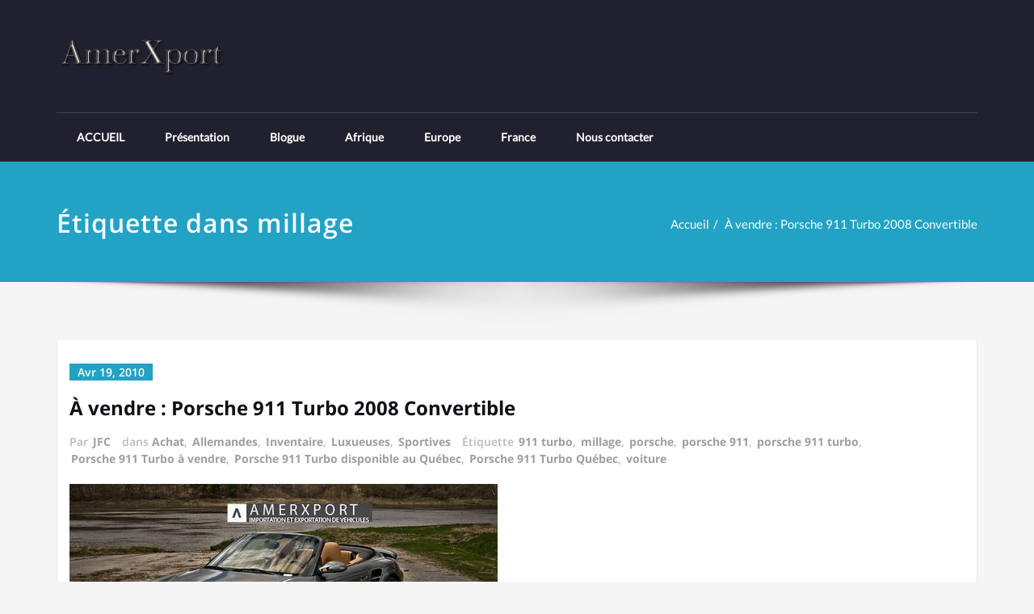

--- FILE ---
content_type: text/html; charset=UTF-8
request_url: https://quebec-usa.com/tag/millage/
body_size: 7006
content:
<!DOCTYPE html><html lang="fr-FR"><head><meta charset="UTF-8"><meta name="viewport" content="width=device-width, initial-scale=1"><meta http-equiv="x-ua-compatible" content="ie=edge"><meta name='robots' content='index, follow, max-image-preview:large, max-snippet:-1, max-video-preview:-1' /> <!-- This site is optimized with the Yoast SEO plugin v23.5 - https://yoast.com/wordpress/plugins/seo/ --><title>millage Archives - Amerxport - Quebec-USA importation</title><link rel="stylesheet" id="siteground-optimizer-combined-css-3b898a4c0b7513dcd17852f0b7d19a69" href="https://quebec-usa.com/wp-content/uploads/siteground-optimizer-assets/siteground-optimizer-combined-css-3b898a4c0b7513dcd17852f0b7d19a69.css" media="all" /><link rel="preload" href="https://quebec-usa.com/wp-content/uploads/siteground-optimizer-assets/siteground-optimizer-combined-css-3b898a4c0b7513dcd17852f0b7d19a69.css" as="style"><link rel="canonical" href="https://quebec-usa.com/tag/millage/" /><meta property="og:locale" content="fr_FR" /><meta property="og:type" content="article" /><meta property="og:title" content="millage Archives - Amerxport - Quebec-USA importation" /><meta property="og:url" content="https://quebec-usa.com/tag/millage/" /><meta property="og:site_name" content="Amerxport - Quebec-USA importation" /><meta name="twitter:card" content="summary_large_image" /> <script type="application/ld+json" class="yoast-schema-graph">{"@context":"https://schema.org","@graph":[{"@type":"CollectionPage","@id":"https://quebec-usa.com/tag/millage/","url":"https://quebec-usa.com/tag/millage/","name":"millage Archives - Amerxport - Quebec-USA importation","isPartOf":{"@id":"https://quebec-usa.com/#website"},"primaryImageOfPage":{"@id":"https://quebec-usa.com/tag/millage/#primaryimage"},"image":{"@id":"https://quebec-usa.com/tag/millage/#primaryimage"},"thumbnailUrl":"https://quebec-usa.com/wp-content/uploads/2010/04/posche1.jpg","breadcrumb":{"@id":"https://quebec-usa.com/tag/millage/#breadcrumb"},"inLanguage":"fr-FR"},{"@type":"ImageObject","inLanguage":"fr-FR","@id":"https://quebec-usa.com/tag/millage/#primaryimage","url":"https://quebec-usa.com/wp-content/uploads/2010/04/posche1.jpg","contentUrl":"https://quebec-usa.com/wp-content/uploads/2010/04/posche1.jpg","width":530,"height":280},{"@type":"BreadcrumbList","@id":"https://quebec-usa.com/tag/millage/#breadcrumb","itemListElement":[{"@type":"ListItem","position":1,"name":"Accueil","item":"https://quebec-usa.com/"},{"@type":"ListItem","position":2,"name":"millage"}]},{"@type":"WebSite","@id":"https://quebec-usa.com/#website","url":"https://quebec-usa.com/","name":"Amerxport - Quebec-USA importation","description":"Importation et exportation de v&eacute;hicules Am&eacute;rique, Europe et Afrique.","publisher":{"@id":"https://quebec-usa.com/#organization"},"potentialAction":[{"@type":"SearchAction","target":{"@type":"EntryPoint","urlTemplate":"https://quebec-usa.com/?s={search_term_string}"},"query-input":{"@type":"PropertyValueSpecification","valueRequired":true,"valueName":"search_term_string"}}],"inLanguage":"fr-FR"},{"@type":"Organization","@id":"https://quebec-usa.com/#organization","name":"Amerxport","url":"https://quebec-usa.com/","logo":{"@type":"ImageObject","inLanguage":"fr-FR","@id":"https://quebec-usa.com/#/schema/logo/image/","url":"https://quebec-usa.com/wp-content/uploads/2018/10/cooltext300771829237621.png","contentUrl":"https://quebec-usa.com/wp-content/uploads/2018/10/cooltext300771829237621.png","width":425,"height":123,"caption":"Amerxport"},"image":{"@id":"https://quebec-usa.com/#/schema/logo/image/"},"sameAs":["https://www.facebook.com/AmerXport/"]}]}</script> <!-- / Yoast SEO plugin. --><link rel='dns-prefetch' href='//www.googletagmanager.com' /> <style id='classic-theme-styles-inline-css' type='text/css'> /*! This file is auto-generated */
.wp-block-button__link{color:#fff;background-color:#32373c;border-radius:9999px;box-shadow:none;text-decoration:none;padding:calc(.667em + 2px) calc(1.333em + 2px);font-size:1.125em}.wp-block-file__button{background:#32373c;color:#fff;text-decoration:none} </style> <style id='global-styles-inline-css' type='text/css'> body{--wp--preset--color--black: #000000;--wp--preset--color--cyan-bluish-gray: #abb8c3;--wp--preset--color--white: #ffffff;--wp--preset--color--pale-pink: #f78da7;--wp--preset--color--vivid-red: #cf2e2e;--wp--preset--color--luminous-vivid-orange: #ff6900;--wp--preset--color--luminous-vivid-amber: #fcb900;--wp--preset--color--light-green-cyan: #7bdcb5;--wp--preset--color--vivid-green-cyan: #00d084;--wp--preset--color--pale-cyan-blue: #8ed1fc;--wp--preset--color--vivid-cyan-blue: #0693e3;--wp--preset--color--vivid-purple: #9b51e0;--wp--preset--gradient--vivid-cyan-blue-to-vivid-purple: linear-gradient(135deg,rgba(6,147,227,1) 0%,rgb(155,81,224) 100%);--wp--preset--gradient--light-green-cyan-to-vivid-green-cyan: linear-gradient(135deg,rgb(122,220,180) 0%,rgb(0,208,130) 100%);--wp--preset--gradient--luminous-vivid-amber-to-luminous-vivid-orange: linear-gradient(135deg,rgba(252,185,0,1) 0%,rgba(255,105,0,1) 100%);--wp--preset--gradient--luminous-vivid-orange-to-vivid-red: linear-gradient(135deg,rgba(255,105,0,1) 0%,rgb(207,46,46) 100%);--wp--preset--gradient--very-light-gray-to-cyan-bluish-gray: linear-gradient(135deg,rgb(238,238,238) 0%,rgb(169,184,195) 100%);--wp--preset--gradient--cool-to-warm-spectrum: linear-gradient(135deg,rgb(74,234,220) 0%,rgb(151,120,209) 20%,rgb(207,42,186) 40%,rgb(238,44,130) 60%,rgb(251,105,98) 80%,rgb(254,248,76) 100%);--wp--preset--gradient--blush-light-purple: linear-gradient(135deg,rgb(255,206,236) 0%,rgb(152,150,240) 100%);--wp--preset--gradient--blush-bordeaux: linear-gradient(135deg,rgb(254,205,165) 0%,rgb(254,45,45) 50%,rgb(107,0,62) 100%);--wp--preset--gradient--luminous-dusk: linear-gradient(135deg,rgb(255,203,112) 0%,rgb(199,81,192) 50%,rgb(65,88,208) 100%);--wp--preset--gradient--pale-ocean: linear-gradient(135deg,rgb(255,245,203) 0%,rgb(182,227,212) 50%,rgb(51,167,181) 100%);--wp--preset--gradient--electric-grass: linear-gradient(135deg,rgb(202,248,128) 0%,rgb(113,206,126) 100%);--wp--preset--gradient--midnight: linear-gradient(135deg,rgb(2,3,129) 0%,rgb(40,116,252) 100%);--wp--preset--font-size--small: 13px;--wp--preset--font-size--medium: 20px;--wp--preset--font-size--large: 36px;--wp--preset--font-size--x-large: 42px;--wp--preset--spacing--20: 0.44rem;--wp--preset--spacing--30: 0.67rem;--wp--preset--spacing--40: 1rem;--wp--preset--spacing--50: 1.5rem;--wp--preset--spacing--60: 2.25rem;--wp--preset--spacing--70: 3.38rem;--wp--preset--spacing--80: 5.06rem;--wp--preset--shadow--natural: 6px 6px 9px rgba(0, 0, 0, 0.2);--wp--preset--shadow--deep: 12px 12px 50px rgba(0, 0, 0, 0.4);--wp--preset--shadow--sharp: 6px 6px 0px rgba(0, 0, 0, 0.2);--wp--preset--shadow--outlined: 6px 6px 0px -3px rgba(255, 255, 255, 1), 6px 6px rgba(0, 0, 0, 1);--wp--preset--shadow--crisp: 6px 6px 0px rgba(0, 0, 0, 1);}:where(.is-layout-flex){gap: 0.5em;}:where(.is-layout-grid){gap: 0.5em;}body .is-layout-flow > .alignleft{float: left;margin-inline-start: 0;margin-inline-end: 2em;}body .is-layout-flow > .alignright{float: right;margin-inline-start: 2em;margin-inline-end: 0;}body .is-layout-flow > .aligncenter{margin-left: auto !important;margin-right: auto !important;}body .is-layout-constrained > .alignleft{float: left;margin-inline-start: 0;margin-inline-end: 2em;}body .is-layout-constrained > .alignright{float: right;margin-inline-start: 2em;margin-inline-end: 0;}body .is-layout-constrained > .aligncenter{margin-left: auto !important;margin-right: auto !important;}body .is-layout-constrained > :where(:not(.alignleft):not(.alignright):not(.alignfull)){max-width: var(--wp--style--global--content-size);margin-left: auto !important;margin-right: auto !important;}body .is-layout-constrained > .alignwide{max-width: var(--wp--style--global--wide-size);}body .is-layout-flex{display: flex;}body .is-layout-flex{flex-wrap: wrap;align-items: center;}body .is-layout-flex > *{margin: 0;}body .is-layout-grid{display: grid;}body .is-layout-grid > *{margin: 0;}:where(.wp-block-columns.is-layout-flex){gap: 2em;}:where(.wp-block-columns.is-layout-grid){gap: 2em;}:where(.wp-block-post-template.is-layout-flex){gap: 1.25em;}:where(.wp-block-post-template.is-layout-grid){gap: 1.25em;}.has-black-color{color: var(--wp--preset--color--black) !important;}.has-cyan-bluish-gray-color{color: var(--wp--preset--color--cyan-bluish-gray) !important;}.has-white-color{color: var(--wp--preset--color--white) !important;}.has-pale-pink-color{color: var(--wp--preset--color--pale-pink) !important;}.has-vivid-red-color{color: var(--wp--preset--color--vivid-red) !important;}.has-luminous-vivid-orange-color{color: var(--wp--preset--color--luminous-vivid-orange) !important;}.has-luminous-vivid-amber-color{color: var(--wp--preset--color--luminous-vivid-amber) !important;}.has-light-green-cyan-color{color: var(--wp--preset--color--light-green-cyan) !important;}.has-vivid-green-cyan-color{color: var(--wp--preset--color--vivid-green-cyan) !important;}.has-pale-cyan-blue-color{color: var(--wp--preset--color--pale-cyan-blue) !important;}.has-vivid-cyan-blue-color{color: var(--wp--preset--color--vivid-cyan-blue) !important;}.has-vivid-purple-color{color: var(--wp--preset--color--vivid-purple) !important;}.has-black-background-color{background-color: var(--wp--preset--color--black) !important;}.has-cyan-bluish-gray-background-color{background-color: var(--wp--preset--color--cyan-bluish-gray) !important;}.has-white-background-color{background-color: var(--wp--preset--color--white) !important;}.has-pale-pink-background-color{background-color: var(--wp--preset--color--pale-pink) !important;}.has-vivid-red-background-color{background-color: var(--wp--preset--color--vivid-red) !important;}.has-luminous-vivid-orange-background-color{background-color: var(--wp--preset--color--luminous-vivid-orange) !important;}.has-luminous-vivid-amber-background-color{background-color: var(--wp--preset--color--luminous-vivid-amber) !important;}.has-light-green-cyan-background-color{background-color: var(--wp--preset--color--light-green-cyan) !important;}.has-vivid-green-cyan-background-color{background-color: var(--wp--preset--color--vivid-green-cyan) !important;}.has-pale-cyan-blue-background-color{background-color: var(--wp--preset--color--pale-cyan-blue) !important;}.has-vivid-cyan-blue-background-color{background-color: var(--wp--preset--color--vivid-cyan-blue) !important;}.has-vivid-purple-background-color{background-color: var(--wp--preset--color--vivid-purple) !important;}.has-black-border-color{border-color: var(--wp--preset--color--black) !important;}.has-cyan-bluish-gray-border-color{border-color: var(--wp--preset--color--cyan-bluish-gray) !important;}.has-white-border-color{border-color: var(--wp--preset--color--white) !important;}.has-pale-pink-border-color{border-color: var(--wp--preset--color--pale-pink) !important;}.has-vivid-red-border-color{border-color: var(--wp--preset--color--vivid-red) !important;}.has-luminous-vivid-orange-border-color{border-color: var(--wp--preset--color--luminous-vivid-orange) !important;}.has-luminous-vivid-amber-border-color{border-color: var(--wp--preset--color--luminous-vivid-amber) !important;}.has-light-green-cyan-border-color{border-color: var(--wp--preset--color--light-green-cyan) !important;}.has-vivid-green-cyan-border-color{border-color: var(--wp--preset--color--vivid-green-cyan) !important;}.has-pale-cyan-blue-border-color{border-color: var(--wp--preset--color--pale-cyan-blue) !important;}.has-vivid-cyan-blue-border-color{border-color: var(--wp--preset--color--vivid-cyan-blue) !important;}.has-vivid-purple-border-color{border-color: var(--wp--preset--color--vivid-purple) !important;}.has-vivid-cyan-blue-to-vivid-purple-gradient-background{background: var(--wp--preset--gradient--vivid-cyan-blue-to-vivid-purple) !important;}.has-light-green-cyan-to-vivid-green-cyan-gradient-background{background: var(--wp--preset--gradient--light-green-cyan-to-vivid-green-cyan) !important;}.has-luminous-vivid-amber-to-luminous-vivid-orange-gradient-background{background: var(--wp--preset--gradient--luminous-vivid-amber-to-luminous-vivid-orange) !important;}.has-luminous-vivid-orange-to-vivid-red-gradient-background{background: var(--wp--preset--gradient--luminous-vivid-orange-to-vivid-red) !important;}.has-very-light-gray-to-cyan-bluish-gray-gradient-background{background: var(--wp--preset--gradient--very-light-gray-to-cyan-bluish-gray) !important;}.has-cool-to-warm-spectrum-gradient-background{background: var(--wp--preset--gradient--cool-to-warm-spectrum) !important;}.has-blush-light-purple-gradient-background{background: var(--wp--preset--gradient--blush-light-purple) !important;}.has-blush-bordeaux-gradient-background{background: var(--wp--preset--gradient--blush-bordeaux) !important;}.has-luminous-dusk-gradient-background{background: var(--wp--preset--gradient--luminous-dusk) !important;}.has-pale-ocean-gradient-background{background: var(--wp--preset--gradient--pale-ocean) !important;}.has-electric-grass-gradient-background{background: var(--wp--preset--gradient--electric-grass) !important;}.has-midnight-gradient-background{background: var(--wp--preset--gradient--midnight) !important;}.has-small-font-size{font-size: var(--wp--preset--font-size--small) !important;}.has-medium-font-size{font-size: var(--wp--preset--font-size--medium) !important;}.has-large-font-size{font-size: var(--wp--preset--font-size--large) !important;}.has-x-large-font-size{font-size: var(--wp--preset--font-size--x-large) !important;}
.wp-block-navigation a:where(:not(.wp-element-button)){color: inherit;}
:where(.wp-block-post-template.is-layout-flex){gap: 1.25em;}:where(.wp-block-post-template.is-layout-grid){gap: 1.25em;}
:where(.wp-block-columns.is-layout-flex){gap: 2em;}:where(.wp-block-columns.is-layout-grid){gap: 2em;}
.wp-block-pullquote{font-size: 1.5em;line-height: 1.6;} </style> <style id='wpgdprc-front-css-inline-css' type='text/css'> :root{--wp-gdpr--bar--background-color: #000000;--wp-gdpr--bar--color: #ffffff;--wp-gdpr--button--background-color: #000000;--wp-gdpr--button--background-color--darken: #000000;--wp-gdpr--button--color: #ffffff;} </style> <script type="text/javascript" src="https://quebec-usa.com/wp-includes/js/jquery/jquery.min.js" id="jquery-core-js"></script> <!-- Google tag (gtag.js) snippet added by Site Kit --> <!-- Extrait Google Analytics ajouté par Site Kit --> <script type="text/javascript" src="https://www.googletagmanager.com/gtag/js?id=GT-M3V2DF9" id="google_gtagjs-js" async></script> <script type="text/javascript" id="google_gtagjs-js-after"> /* <![CDATA[ */
window.dataLayer = window.dataLayer || [];function gtag(){dataLayer.push(arguments);}
gtag("set","linker",{"domains":["quebec-usa.com"]});
gtag("js", new Date());
gtag("set", "developer_id.dZTNiMT", true);
gtag("config", "GT-M3V2DF9");
/* ]]> */ </script> <script type="text/javascript" id="wpgdprc-front-js-js-extra"> /* <![CDATA[ */
var wpgdprcFront = {"ajaxUrl":"https:\/\/quebec-usa.com\/wp-admin\/admin-ajax.php","ajaxNonce":"2f9950901f","ajaxArg":"security","pluginPrefix":"wpgdprc","blogId":"1","isMultiSite":"","locale":"fr_FR","showSignUpModal":"","showFormModal":"","cookieName":"wpgdprc-consent","consentVersion":"","path":"\/","prefix":"wpgdprc"};
/* ]]> */ </script><link rel="https://api.w.org/" href="https://quebec-usa.com/wp-json/" /><link rel="alternate" type="application/json" href="https://quebec-usa.com/wp-json/wp/v2/tags/288" /><link rel="EditURI" type="application/rsd+xml" title="RSD" href="https://quebec-usa.com/xmlrpc.php?rsd" /><meta name="generator" content="Site Kit by Google 1.171.0" /><style>body.boxed{ background-image:url("https://quebec-usa.com/wp-content/themes/spicepress-pro/images/bg-pattern/bg-img1.png");}</style> <style type="text/css" id="spicepress-header-css"> .site-title,
 .site-description {
 clip: rect(1px 1px 1px 1px); /* IE7 */
 clip: rect(1px, 1px, 1px, 1px);
 position: absolute;
 } </style> <!-- Aucune version AMP HTML n&#039;est disponible pour cette URL. --></head><body class="archive tag tag-millage tag-288 wp-custom-logo wide" ><div id="wrapper"> <!--Desktop Header Section--><header class="desktop-header"> <!--Header Contact Widget--><section class="header-widget-info sp-schemes"><div class="container"><div class="row"><div class="col-md-4 col-sm-5 col-xs-12"> <a href="https://quebec-usa.com/" class="navbar-brand" rel="home"><img width="210" height="49" src="https://quebec-usa.com/wp-content/uploads/2020/06/cropped-cooltext-357206373091197.png" class="custom-logo" alt="Amerxport &#8211; Quebec-USA importation" decoding="async" srcset="https://quebec-usa.com/wp-content/uploads/2020/06/cropped-cooltext-357206373091197.png 210w, https://quebec-usa.com/wp-content/uploads/2020/06/cropped-cooltext-357206373091197-170x40.png 170w" sizes="(max-width: 210px) 100vw, 210px" /></a></div><div class="col-md-8 col-sm-7 col-xs-12"><div class="row"></div></div></div></div></section> <!--/Header Contact Widget--> <!--Menu Section--><nav class="navbar-classic navbar navbar-default" role="navigation"><div class="container"> <!-- Collect the nav links, forms, and other content for toggling --><div id="navbar" class="collapse navbar-collapse in"><ul class="nav navbar-nav navbar-right"><li id="menu-item-3476" class="menu-item menu-item-type-custom menu-item-object-custom menu-item-home menu-item-3476"><a href="https://quebec-usa.com/">ACCUEIL</a></li><li id="menu-item-3469" class="menu-item menu-item-type-post_type menu-item-object-page menu-item-3469"><a href="https://quebec-usa.com/presentation/">Présentation</a></li><li id="menu-item-3463" class="menu-item menu-item-type-post_type menu-item-object-page menu-item-3463"><a href="https://quebec-usa.com/blogue/">Blogue</a></li><li id="menu-item-3465" class="menu-item menu-item-type-post_type menu-item-object-page menu-item-3465"><a href="https://quebec-usa.com/about/afrique/">Afrique</a></li><li id="menu-item-3466" class="menu-item menu-item-type-post_type menu-item-object-page menu-item-3466"><a href="https://quebec-usa.com/about/europe/">Europe</a></li><li id="menu-item-3467" class="menu-item menu-item-type-post_type menu-item-object-page menu-item-3467"><a href="https://quebec-usa.com/about/france/">France</a></li><li id="menu-item-3468" class="menu-item menu-item-type-post_type menu-item-object-page menu-item-3468"><a href="https://quebec-usa.com/contactez-nous/">Nous contacter</a></li></ul></div><!-- /.navbar-collapse --></div><!-- /.container-fluid --></nav> <!--/Menu Section--></header> <!--Mobile Header Section--><header class="mobile-header"> <!--Logo & Menu Section--><nav class="navbar-classic navbar navbar-default" role="navigation"><div class="container"> <!-- Brand and toggle get grouped for better mobile display --><div class="navbar-header"> <a href="https://quebec-usa.com/" class="navbar-brand" rel="home"><img width="210" height="49" src="https://quebec-usa.com/wp-content/uploads/2020/06/cropped-cooltext-357206373091197.png" class="custom-logo" alt="Amerxport &#8211; Quebec-USA importation" decoding="async" srcset="https://quebec-usa.com/wp-content/uploads/2020/06/cropped-cooltext-357206373091197.png 210w, https://quebec-usa.com/wp-content/uploads/2020/06/cropped-cooltext-357206373091197-170x40.png 170w" sizes="(max-width: 210px) 100vw, 210px" /></a> <button type="button" class="navbar-toggle collapsed" data-toggle="collapse"> <span class="sr-only">Afficher/masquer la navigation</span> <span class="icon-bar"></span> <span class="icon-bar"></span> <span class="icon-bar"></span> </button></div> <!-- Collect the nav links, forms, and other content for toggling --><div id="navbar" class="collapse navbar-collapse in"><ul class="nav navbar-nav navbar-right"><li class="menu-item menu-item-type-custom menu-item-object-custom menu-item-home menu-item-3476"><a href="https://quebec-usa.com/">ACCUEIL</a></li><li class="menu-item menu-item-type-post_type menu-item-object-page menu-item-3469"><a href="https://quebec-usa.com/presentation/">Présentation</a></li><li class="menu-item menu-item-type-post_type menu-item-object-page menu-item-3463"><a href="https://quebec-usa.com/blogue/">Blogue</a></li><li class="menu-item menu-item-type-post_type menu-item-object-page menu-item-3465"><a href="https://quebec-usa.com/about/afrique/">Afrique</a></li><li class="menu-item menu-item-type-post_type menu-item-object-page menu-item-3466"><a href="https://quebec-usa.com/about/europe/">Europe</a></li><li class="menu-item menu-item-type-post_type menu-item-object-page menu-item-3467"><a href="https://quebec-usa.com/about/france/">France</a></li><li class="menu-item menu-item-type-post_type menu-item-object-page menu-item-3468"><a href="https://quebec-usa.com/contactez-nous/">Nous contacter</a></li></ul></div><!-- /.navbar-collapse --></div><!-- /.container-fluid --></nav> <!--/Logo & Menu Section--> <!--Header Contact Widget--></header> <!--/Mobile Header Section--> <!--/Desktop Header Section--><div class="clearfix"></div> <!-- Page Title Section --><section class="page-title-section"><div class="container"><div class="row"><div class="col-md-6 col-sm-6"><div class="page-title wow bounceInLeft animated" ata-wow-delay="0.4s"><h1>Étiquette dans millage</h1></div></div><div class="col-md-6 col-sm-6"><ul class="page-breadcrumb wow bounceInRight animated" ata-wow-delay="0.4s"><li><a href="https://quebec-usa.com">Accueil</a></li><li class="active"><a href="https://quebec-usa.com:443/tag/millage/">À vendre : Porsche 911 Turbo 2008 Convertible</a></li></ul></div></div></div></section><div class="page-seperate"></div> <!-- /Page Title Section --><div class="clearfix"></div> <!-- Blog & Sidebar Section --><section class="blog-section"><div class="container"><div class="row"> <!--Blog Section--><div class="col-md-12 col-xs-12"><article class="post" class="post-content-area wow fadeInDown animated post-593 post type-post status-publish format-standard has-post-thumbnail hentry category-achat-et-vente category-allemande category-inventaire category-luxueuses category-sportives tag-911-turbo tag-millage tag-porsche tag-porsche-911 tag-porsche-911-turbo tag-porsche-911-turbo-a-vendre tag-porsche-911-turbo-disponible-au-quebec tag-porsche-911-turbo-quebec tag-voiture" data-wow-delay="0.4s"><div class="entry-meta"> <span class="entry-date"> <a href="https://quebec-usa.com/2010/04/"><time datetime="">Avr 19, 2010</time></a> </span></div><header class="entry-header"><h3 class="entry-title"><a href="https://quebec-usa.com/a-vendre-porsche-911-turbo-2008-convertible/">À vendre : Porsche 911 Turbo 2008 Convertible</a></h3><div class="entry-meta"> <span class="author">Par <a rel="tag" href="https://quebec-usa.com/author/admin/">JFC</a> </span> <span class="cat-links">dans<a href="https://quebec-usa.com/a-vendre-porsche-911-turbo-2008-convertible/"><a href="https://quebec-usa.com/category/achat-et-vente/" rel="category tag">Achat</a>, <a href="https://quebec-usa.com/category/inventaire/allemande/" rel="category tag">Allemandes</a>, <a href="https://quebec-usa.com/category/inventaire/" rel="category tag">Inventaire</a>, <a href="https://quebec-usa.com/category/inventaire/luxueuses/" rel="category tag">Luxueuses</a>, <a href="https://quebec-usa.com/category/inventaire/sportives/" rel="category tag">Sportives</a></a></span> <span class="tag-links">Étiquette <a href="https://quebec-usa.com/tag/911-turbo/" rel="tag">911 turbo</a>, <a href="https://quebec-usa.com/tag/millage/" rel="tag">millage</a>, <a href="https://quebec-usa.com/tag/porsche/" rel="tag">porsche</a>, <a href="https://quebec-usa.com/tag/porsche-911/" rel="tag">porsche 911</a>, <a href="https://quebec-usa.com/tag/porsche-911-turbo/" rel="tag">porsche 911 turbo</a>, <a href="https://quebec-usa.com/tag/porsche-911-turbo-a-vendre/" rel="tag">Porsche 911 Turbo à vendre</a>, <a href="https://quebec-usa.com/tag/porsche-911-turbo-disponible-au-quebec/" rel="tag">Porsche 911 Turbo disponible au Québec</a>, <a href="https://quebec-usa.com/tag/porsche-911-turbo-quebec/" rel="tag">Porsche 911 Turbo Québec</a>, <a href="https://quebec-usa.com/tag/voiture/" rel="tag">voiture</a></span></div></header><figure class="post-thumbnail"><a class="post-thumbnail" href="https://quebec-usa.com/a-vendre-porsche-911-turbo-2008-convertible/"><img width="530" height="280" src="[data-uri]" data-src="https://quebec-usa.com/wp-content/uploads/2010/04/posche1.jpg" class="img-responsive wp-post-image lazyload" alt="À vendre : Porsche 911 Turbo 2008 Convertible" decoding="async" fetchpriority="high" data-srcset="https://quebec-usa.com/wp-content/uploads/2010/04/posche1.jpg 530w, https://quebec-usa.com/wp-content/uploads/2010/04/posche1-500x264.jpg 500w, https://quebec-usa.com/wp-content/uploads/2010/04/posche1-170x90.jpg 170w" sizes="(max-width: 530px) 100vw, 530px" /><noscript><img width="530" height="280" src="https://quebec-usa.com/wp-content/uploads/2010/04/posche1.jpg" class="img-responsive wp-post-image lazyload" alt="À vendre : Porsche 911 Turbo 2008 Convertible" decoding="async" fetchpriority="high" srcset="https://quebec-usa.com/wp-content/uploads/2010/04/posche1.jpg 530w, https://quebec-usa.com/wp-content/uploads/2010/04/posche1-500x264.jpg 500w, https://quebec-usa.com/wp-content/uploads/2010/04/posche1-170x90.jpg 170w" sizes="(max-width: 530px) 100vw, 530px" /></noscript></a></figure><div class="entry-content"><p><em>Nous venons tout juste d&#8217;importer cette magnifique <em>Porsche 911 Turbo décapotable</em> afin de vous l&#8217;offrir dans notre sélection de véhicules à vendre.</em></p><p><a href="https://quebec-usa.com/wp-content/uploads/2010/04/posche.jpg"><img decoding="async" class="aligncenter size-medium wp-image-592 lazyload" title="posche" src="[data-uri]" data-src="https://quebec-usa.com/wp-content/uploads/2010/04/posche-300x158.jpg" alt="" width="300" height="158" /><noscript><img decoding="async" class="aligncenter size-medium wp-image-592 lazyload" title="posche" src="https://quebec-usa.com/wp-content/uploads/2010/04/posche-300x158.jpg" alt="" width="300" height="158" /></noscript></a></p><p>Elle possède une transmission manuelle 6 vitesses, le <em>package</em> d&#8217;options Sport Chrono, un très bas millage et n&#8217;a jamais été accidentée. Elle est décapotable. Les Carfax et Autocheck sont disponibles sur demande. Cette voiture est comme une neuve et est de condition <em>Showroom.</em> Le véhicule est inspecté et prêt à prendre la route. Olivier Lambert, 1-450-252-0352 ou mon cellulaire ((514) 978-7064 tous les jours, de 13h00 à 19h00.<br /> PS: Nous offrons un service de financement au besoin.</p><p>Prix : 132 900 $</p> <style type="text/css"> #gallery-1 {
 margin: auto;
 }
 #gallery-1 .gallery-item {
 float: left;
 margin-top: 10px;
 text-align: center;
 width: 33%;
 }
 #gallery-1 img {
 border: 2px solid #cfcfcf;
 }
 #gallery-1 .gallery-caption {
 margin-left: 0;
 }
 /* see gallery_shortcode() in wp-includes/media.php */ </style><div id='gallery-1' class='gallery galleryid-593 gallery-columns-3 gallery-size-thumbnail'><dl class='gallery-item'><dt class='gallery-icon landscape'> <a href='https://quebec-usa.com/wp-content/uploads/2010/04/834947287_4735p-XL1.jpg'><img decoding="async" width="170" height="113" src="[data-uri]" data-src="https://quebec-usa.com/wp-content/uploads/2010/04/834947287_4735p-XL1-170x113.jpg" class="attachment-thumbnail size-thumbnail lazyload" alt="" data-srcset="https://quebec-usa.com/wp-content/uploads/2010/04/834947287_4735p-XL1-170x113.jpg 170w, https://quebec-usa.com/wp-content/uploads/2010/04/834947287_4735p-XL1-452x300.jpg 452w, https://quebec-usa.com/wp-content/uploads/2010/04/834947287_4735p-XL1-600x398.jpg 600w, https://quebec-usa.com/wp-content/uploads/2010/04/834947287_4735p-XL1-768x510.jpg 768w, https://quebec-usa.com/wp-content/uploads/2010/04/834947287_4735p-XL1.jpg 1024w" sizes="(max-width: 170px) 100vw, 170px" /><noscript><img decoding="async" width="170" height="113" src="https://quebec-usa.com/wp-content/uploads/2010/04/834947287_4735p-XL1-170x113.jpg" class="attachment-thumbnail size-thumbnail lazyload" alt="" srcset="https://quebec-usa.com/wp-content/uploads/2010/04/834947287_4735p-XL1-170x113.jpg 170w, https://quebec-usa.com/wp-content/uploads/2010/04/834947287_4735p-XL1-452x300.jpg 452w, https://quebec-usa.com/wp-content/uploads/2010/04/834947287_4735p-XL1-600x398.jpg 600w, https://quebec-usa.com/wp-content/uploads/2010/04/834947287_4735p-XL1-768x510.jpg 768w, https://quebec-usa.com/wp-content/uploads/2010/04/834947287_4735p-XL1.jpg 1024w" sizes="(max-width: 170px) 100vw, 170px" /></noscript></a></dt></dl><dl class='gallery-item'><dt class='gallery-icon landscape'> <a href='https://quebec-usa.com/wp-content/uploads/2010/04/834947594_sed8T-XL1.jpg'><img decoding="async" width="170" height="110" src="[data-uri]" data-src="https://quebec-usa.com/wp-content/uploads/2010/04/834947594_sed8T-XL1-170x110.jpg" class="attachment-thumbnail size-thumbnail lazyload" alt="" data-srcset="https://quebec-usa.com/wp-content/uploads/2010/04/834947594_sed8T-XL1-170x110.jpg 170w, https://quebec-usa.com/wp-content/uploads/2010/04/834947594_sed8T-XL1-464x300.jpg 464w, https://quebec-usa.com/wp-content/uploads/2010/04/834947594_sed8T-XL1-600x388.jpg 600w, https://quebec-usa.com/wp-content/uploads/2010/04/834947594_sed8T-XL1-768x497.jpg 768w, https://quebec-usa.com/wp-content/uploads/2010/04/834947594_sed8T-XL1.jpg 1024w" sizes="(max-width: 170px) 100vw, 170px" /><noscript><img decoding="async" width="170" height="110" src="https://quebec-usa.com/wp-content/uploads/2010/04/834947594_sed8T-XL1-170x110.jpg" class="attachment-thumbnail size-thumbnail lazyload" alt="" srcset="https://quebec-usa.com/wp-content/uploads/2010/04/834947594_sed8T-XL1-170x110.jpg 170w, https://quebec-usa.com/wp-content/uploads/2010/04/834947594_sed8T-XL1-464x300.jpg 464w, https://quebec-usa.com/wp-content/uploads/2010/04/834947594_sed8T-XL1-600x388.jpg 600w, https://quebec-usa.com/wp-content/uploads/2010/04/834947594_sed8T-XL1-768x497.jpg 768w, https://quebec-usa.com/wp-content/uploads/2010/04/834947594_sed8T-XL1.jpg 1024w" sizes="(max-width: 170px) 100vw, 170px" /></noscript></a></dt></dl><dl class='gallery-item'><dt class='gallery-icon landscape'> <a href='https://quebec-usa.com/wp-content/uploads/2010/04/834947931_RxHvw-XL1.jpg'><img decoding="async" width="170" height="113" src="[data-uri]" data-src="https://quebec-usa.com/wp-content/uploads/2010/04/834947931_RxHvw-XL1-170x113.jpg" class="attachment-thumbnail size-thumbnail lazyload" alt="" data-srcset="https://quebec-usa.com/wp-content/uploads/2010/04/834947931_RxHvw-XL1-170x113.jpg 170w, https://quebec-usa.com/wp-content/uploads/2010/04/834947931_RxHvw-XL1-452x300.jpg 452w, https://quebec-usa.com/wp-content/uploads/2010/04/834947931_RxHvw-XL1-600x398.jpg 600w, https://quebec-usa.com/wp-content/uploads/2010/04/834947931_RxHvw-XL1-768x510.jpg 768w, https://quebec-usa.com/wp-content/uploads/2010/04/834947931_RxHvw-XL1.jpg 1024w" sizes="(max-width: 170px) 100vw, 170px" /><noscript><img decoding="async" width="170" height="113" src="https://quebec-usa.com/wp-content/uploads/2010/04/834947931_RxHvw-XL1-170x113.jpg" class="attachment-thumbnail size-thumbnail lazyload" alt="" srcset="https://quebec-usa.com/wp-content/uploads/2010/04/834947931_RxHvw-XL1-170x113.jpg 170w, https://quebec-usa.com/wp-content/uploads/2010/04/834947931_RxHvw-XL1-452x300.jpg 452w, https://quebec-usa.com/wp-content/uploads/2010/04/834947931_RxHvw-XL1-600x398.jpg 600w, https://quebec-usa.com/wp-content/uploads/2010/04/834947931_RxHvw-XL1-768x510.jpg 768w, https://quebec-usa.com/wp-content/uploads/2010/04/834947931_RxHvw-XL1.jpg 1024w" sizes="(max-width: 170px) 100vw, 170px" /></noscript></a></dt></dl><br style="clear: both" /><dl class='gallery-item'><dt class='gallery-icon landscape'> <a href='https://quebec-usa.com/wp-content/uploads/2010/04/834948119_ZUngo-XL1.jpg'><img decoding="async" width="170" height="113" src="[data-uri]" data-src="https://quebec-usa.com/wp-content/uploads/2010/04/834948119_ZUngo-XL1-170x113.jpg" class="attachment-thumbnail size-thumbnail lazyload" alt="" data-srcset="https://quebec-usa.com/wp-content/uploads/2010/04/834948119_ZUngo-XL1-170x113.jpg 170w, https://quebec-usa.com/wp-content/uploads/2010/04/834948119_ZUngo-XL1-452x300.jpg 452w, https://quebec-usa.com/wp-content/uploads/2010/04/834948119_ZUngo-XL1-600x398.jpg 600w, https://quebec-usa.com/wp-content/uploads/2010/04/834948119_ZUngo-XL1-768x510.jpg 768w, https://quebec-usa.com/wp-content/uploads/2010/04/834948119_ZUngo-XL1.jpg 1024w" sizes="(max-width: 170px) 100vw, 170px" /><noscript><img decoding="async" width="170" height="113" src="https://quebec-usa.com/wp-content/uploads/2010/04/834948119_ZUngo-XL1-170x113.jpg" class="attachment-thumbnail size-thumbnail lazyload" alt="" srcset="https://quebec-usa.com/wp-content/uploads/2010/04/834948119_ZUngo-XL1-170x113.jpg 170w, https://quebec-usa.com/wp-content/uploads/2010/04/834948119_ZUngo-XL1-452x300.jpg 452w, https://quebec-usa.com/wp-content/uploads/2010/04/834948119_ZUngo-XL1-600x398.jpg 600w, https://quebec-usa.com/wp-content/uploads/2010/04/834948119_ZUngo-XL1-768x510.jpg 768w, https://quebec-usa.com/wp-content/uploads/2010/04/834948119_ZUngo-XL1.jpg 1024w" sizes="(max-width: 170px) 100vw, 170px" /></noscript></a></dt></dl><dl class='gallery-item'><dt class='gallery-icon landscape'> <a href='https://quebec-usa.com/wp-content/uploads/2010/04/834948398_dA4TU-L1.jpg'><img decoding="async" width="170" height="136" src="[data-uri]" data-src="https://quebec-usa.com/wp-content/uploads/2010/04/834948398_dA4TU-L1-170x136.jpg" class="attachment-thumbnail size-thumbnail lazyload" alt="" data-srcset="https://quebec-usa.com/wp-content/uploads/2010/04/834948398_dA4TU-L1-170x136.jpg 170w, https://quebec-usa.com/wp-content/uploads/2010/04/834948398_dA4TU-L1-375x300.jpg 375w, https://quebec-usa.com/wp-content/uploads/2010/04/834948398_dA4TU-L1-600x480.jpg 600w, https://quebec-usa.com/wp-content/uploads/2010/04/834948398_dA4TU-L1.jpg 750w" sizes="(max-width: 170px) 100vw, 170px" /><noscript><img decoding="async" width="170" height="136" src="https://quebec-usa.com/wp-content/uploads/2010/04/834948398_dA4TU-L1-170x136.jpg" class="attachment-thumbnail size-thumbnail lazyload" alt="" srcset="https://quebec-usa.com/wp-content/uploads/2010/04/834948398_dA4TU-L1-170x136.jpg 170w, https://quebec-usa.com/wp-content/uploads/2010/04/834948398_dA4TU-L1-375x300.jpg 375w, https://quebec-usa.com/wp-content/uploads/2010/04/834948398_dA4TU-L1-600x480.jpg 600w, https://quebec-usa.com/wp-content/uploads/2010/04/834948398_dA4TU-L1.jpg 750w" sizes="(max-width: 170px) 100vw, 170px" /></noscript></a></dt></dl><dl class='gallery-item'><dt class='gallery-icon landscape'> <a href='https://quebec-usa.com/wp-content/uploads/2010/04/834948619_CLnM4-XL1.jpg'><img decoding="async" width="170" height="114" src="[data-uri]" data-src="https://quebec-usa.com/wp-content/uploads/2010/04/834948619_CLnM4-XL1-170x114.jpg" class="attachment-thumbnail size-thumbnail lazyload" alt="" data-srcset="https://quebec-usa.com/wp-content/uploads/2010/04/834948619_CLnM4-XL1-170x114.jpg 170w, https://quebec-usa.com/wp-content/uploads/2010/04/834948619_CLnM4-XL1-449x300.jpg 449w, https://quebec-usa.com/wp-content/uploads/2010/04/834948619_CLnM4-XL1-600x401.jpg 600w, https://quebec-usa.com/wp-content/uploads/2010/04/834948619_CLnM4-XL1-768x513.jpg 768w, https://quebec-usa.com/wp-content/uploads/2010/04/834948619_CLnM4-XL1.jpg 1024w" sizes="(max-width: 170px) 100vw, 170px" /><noscript><img decoding="async" width="170" height="114" src="https://quebec-usa.com/wp-content/uploads/2010/04/834948619_CLnM4-XL1-170x114.jpg" class="attachment-thumbnail size-thumbnail lazyload" alt="" srcset="https://quebec-usa.com/wp-content/uploads/2010/04/834948619_CLnM4-XL1-170x114.jpg 170w, https://quebec-usa.com/wp-content/uploads/2010/04/834948619_CLnM4-XL1-449x300.jpg 449w, https://quebec-usa.com/wp-content/uploads/2010/04/834948619_CLnM4-XL1-600x401.jpg 600w, https://quebec-usa.com/wp-content/uploads/2010/04/834948619_CLnM4-XL1-768x513.jpg 768w, https://quebec-usa.com/wp-content/uploads/2010/04/834948619_CLnM4-XL1.jpg 1024w" sizes="(max-width: 170px) 100vw, 170px" /></noscript></a></dt></dl><br style="clear: both" /><dl class='gallery-item'><dt class='gallery-icon landscape'> <a href='https://quebec-usa.com/wp-content/uploads/2010/04/834949162_Xz4fE-XL1.jpg'><img decoding="async" width="170" height="113" src="[data-uri]" data-src="https://quebec-usa.com/wp-content/uploads/2010/04/834949162_Xz4fE-XL1-170x113.jpg" class="attachment-thumbnail size-thumbnail lazyload" alt="" data-srcset="https://quebec-usa.com/wp-content/uploads/2010/04/834949162_Xz4fE-XL1-170x113.jpg 170w, https://quebec-usa.com/wp-content/uploads/2010/04/834949162_Xz4fE-XL1-452x300.jpg 452w, https://quebec-usa.com/wp-content/uploads/2010/04/834949162_Xz4fE-XL1-600x398.jpg 600w, https://quebec-usa.com/wp-content/uploads/2010/04/834949162_Xz4fE-XL1-768x510.jpg 768w, https://quebec-usa.com/wp-content/uploads/2010/04/834949162_Xz4fE-XL1.jpg 1024w" sizes="(max-width: 170px) 100vw, 170px" /><noscript><img decoding="async" width="170" height="113" src="https://quebec-usa.com/wp-content/uploads/2010/04/834949162_Xz4fE-XL1-170x113.jpg" class="attachment-thumbnail size-thumbnail lazyload" alt="" srcset="https://quebec-usa.com/wp-content/uploads/2010/04/834949162_Xz4fE-XL1-170x113.jpg 170w, https://quebec-usa.com/wp-content/uploads/2010/04/834949162_Xz4fE-XL1-452x300.jpg 452w, https://quebec-usa.com/wp-content/uploads/2010/04/834949162_Xz4fE-XL1-600x398.jpg 600w, https://quebec-usa.com/wp-content/uploads/2010/04/834949162_Xz4fE-XL1-768x510.jpg 768w, https://quebec-usa.com/wp-content/uploads/2010/04/834949162_Xz4fE-XL1.jpg 1024w" sizes="(max-width: 170px) 100vw, 170px" /></noscript></a></dt></dl><dl class='gallery-item'><dt class='gallery-icon portrait'> <a href='https://quebec-usa.com/wp-content/uploads/2010/04/834950988_c4Eaf-XL1.jpg'><img decoding="async" width="170" height="256" src="[data-uri]" data-src="https://quebec-usa.com/wp-content/uploads/2010/04/834950988_c4Eaf-XL1-170x256.jpg" class="attachment-thumbnail size-thumbnail lazyload" alt="" data-srcset="https://quebec-usa.com/wp-content/uploads/2010/04/834950988_c4Eaf-XL1-170x256.jpg 170w, https://quebec-usa.com/wp-content/uploads/2010/04/834950988_c4Eaf-XL1-199x300.jpg 199w, https://quebec-usa.com/wp-content/uploads/2010/04/834950988_c4Eaf-XL1-398x600.jpg 398w, https://quebec-usa.com/wp-content/uploads/2010/04/834950988_c4Eaf-XL1.jpg 510w" sizes="(max-width: 170px) 100vw, 170px" /><noscript><img decoding="async" width="170" height="256" src="https://quebec-usa.com/wp-content/uploads/2010/04/834950988_c4Eaf-XL1-170x256.jpg" class="attachment-thumbnail size-thumbnail lazyload" alt="" srcset="https://quebec-usa.com/wp-content/uploads/2010/04/834950988_c4Eaf-XL1-170x256.jpg 170w, https://quebec-usa.com/wp-content/uploads/2010/04/834950988_c4Eaf-XL1-199x300.jpg 199w, https://quebec-usa.com/wp-content/uploads/2010/04/834950988_c4Eaf-XL1-398x600.jpg 398w, https://quebec-usa.com/wp-content/uploads/2010/04/834950988_c4Eaf-XL1.jpg 510w" sizes="(max-width: 170px) 100vw, 170px" /></noscript></a></dt></dl><dl class='gallery-item'><dt class='gallery-icon portrait'> <a href='https://quebec-usa.com/wp-content/uploads/2010/04/834955762_hSWBj-XL1.jpg'><img decoding="async" width="170" height="219" src="[data-uri]" data-src="https://quebec-usa.com/wp-content/uploads/2010/04/834955762_hSWBj-XL1-170x219.jpg" class="attachment-thumbnail size-thumbnail lazyload" alt="" data-srcset="https://quebec-usa.com/wp-content/uploads/2010/04/834955762_hSWBj-XL1-170x219.jpg 170w, https://quebec-usa.com/wp-content/uploads/2010/04/834955762_hSWBj-XL1-233x300.jpg 233w, https://quebec-usa.com/wp-content/uploads/2010/04/834955762_hSWBj-XL1-466x600.jpg 466w, https://quebec-usa.com/wp-content/uploads/2010/04/834955762_hSWBj-XL1.jpg 597w" sizes="(max-width: 170px) 100vw, 170px" /><noscript><img decoding="async" width="170" height="219" src="https://quebec-usa.com/wp-content/uploads/2010/04/834955762_hSWBj-XL1-170x219.jpg" class="attachment-thumbnail size-thumbnail lazyload" alt="" srcset="https://quebec-usa.com/wp-content/uploads/2010/04/834955762_hSWBj-XL1-170x219.jpg 170w, https://quebec-usa.com/wp-content/uploads/2010/04/834955762_hSWBj-XL1-233x300.jpg 233w, https://quebec-usa.com/wp-content/uploads/2010/04/834955762_hSWBj-XL1-466x600.jpg 466w, https://quebec-usa.com/wp-content/uploads/2010/04/834955762_hSWBj-XL1.jpg 597w" sizes="(max-width: 170px) 100vw, 170px" /></noscript></a></dt></dl><br style="clear: both" /><dl class='gallery-item'><dt class='gallery-icon landscape'> <a href='https://quebec-usa.com/wp-content/uploads/2010/04/834957802_2opKR-XL1.jpg'><img decoding="async" width="170" height="113" src="[data-uri]" data-src="https://quebec-usa.com/wp-content/uploads/2010/04/834957802_2opKR-XL1-170x113.jpg" class="attachment-thumbnail size-thumbnail lazyload" alt="" data-srcset="https://quebec-usa.com/wp-content/uploads/2010/04/834957802_2opKR-XL1-170x113.jpg 170w, https://quebec-usa.com/wp-content/uploads/2010/04/834957802_2opKR-XL1-452x300.jpg 452w, https://quebec-usa.com/wp-content/uploads/2010/04/834957802_2opKR-XL1-600x398.jpg 600w, https://quebec-usa.com/wp-content/uploads/2010/04/834957802_2opKR-XL1-768x510.jpg 768w, https://quebec-usa.com/wp-content/uploads/2010/04/834957802_2opKR-XL1.jpg 1024w" sizes="(max-width: 170px) 100vw, 170px" /><noscript><img decoding="async" width="170" height="113" src="https://quebec-usa.com/wp-content/uploads/2010/04/834957802_2opKR-XL1-170x113.jpg" class="attachment-thumbnail size-thumbnail lazyload" alt="" srcset="https://quebec-usa.com/wp-content/uploads/2010/04/834957802_2opKR-XL1-170x113.jpg 170w, https://quebec-usa.com/wp-content/uploads/2010/04/834957802_2opKR-XL1-452x300.jpg 452w, https://quebec-usa.com/wp-content/uploads/2010/04/834957802_2opKR-XL1-600x398.jpg 600w, https://quebec-usa.com/wp-content/uploads/2010/04/834957802_2opKR-XL1-768x510.jpg 768w, https://quebec-usa.com/wp-content/uploads/2010/04/834957802_2opKR-XL1.jpg 1024w" sizes="(max-width: 170px) 100vw, 170px" /></noscript></a></dt></dl><dl class='gallery-item'><dt class='gallery-icon landscape'> <a href='https://quebec-usa.com/wp-content/uploads/2010/04/posche1.jpg'><img decoding="async" width="170" height="90" src="[data-uri]" data-src="https://quebec-usa.com/wp-content/uploads/2010/04/posche1-170x90.jpg" class="attachment-thumbnail size-thumbnail lazyload" alt="" data-srcset="https://quebec-usa.com/wp-content/uploads/2010/04/posche1-170x90.jpg 170w, https://quebec-usa.com/wp-content/uploads/2010/04/posche1-500x264.jpg 500w, https://quebec-usa.com/wp-content/uploads/2010/04/posche1.jpg 530w" sizes="(max-width: 170px) 100vw, 170px" /><noscript><img decoding="async" width="170" height="90" src="https://quebec-usa.com/wp-content/uploads/2010/04/posche1-170x90.jpg" class="attachment-thumbnail size-thumbnail lazyload" alt="" srcset="https://quebec-usa.com/wp-content/uploads/2010/04/posche1-170x90.jpg 170w, https://quebec-usa.com/wp-content/uploads/2010/04/posche1-500x264.jpg 500w, https://quebec-usa.com/wp-content/uploads/2010/04/posche1.jpg 530w" sizes="(max-width: 170px) 100vw, 170px" /></noscript></a></dt></dl> <br style='clear: both' /></div></div></article> <br/><div class="sm-blog-pagi"></div></div> <!--/Blog Section--></div></div></section> <!-- /Blog & Sidebar Section --><div class="clearfix"></div> <!-- Footer Section --><footer class="site-footer sp-schemes"><div class="container"><div class="row footer-sidebar"></div><div class="row"><div class="col-md-12"><div class="site-info wow fadeIn animated" data-wow-delay="0.4s"><p>Copyright © 2018 Amerxport. Tous droits réservés.</p></div></div></div></div></footer> <!-- /Footer Section --><div class="clearfix"></div></div><!--Close of wrapper--> <!--Scroll To Top--> <a href="#" class="hc_scrollup"><i class="fa fa-chevron-up"></i></a> <!--/Scroll To Top--><div class="fb-customerchat" attribution="wordpress" attribution_version="2.3" page_id="117896188225814"></div> <style type="text/css"> .header-widget-info, .navbar-classic, .stiky-header{
 background: #21202e;
}
.site-footer{
 background: #21202e;
} </style> <script type="text/javascript" src="https://quebec-usa.com/wp-includes/js/dist/vendor/wp-polyfill.min.js" id="wp-polyfill-js"></script> <script type="text/javascript" src="https://quebec-usa.com/wp-includes/js/dist/hooks.min.js" id="wp-hooks-js"></script> <script type="text/javascript" src="https://quebec-usa.com/wp-includes/js/dist/i18n.min.js" id="wp-i18n-js"></script> <script type="text/javascript" id="wp-i18n-js-after"> /* <![CDATA[ */
wp.i18n.setLocaleData( { 'text direction\u0004ltr': [ 'ltr' ] } );
/* ]]> */ </script> <script type="text/javascript" id="contact-form-7-js-extra"> /* <![CDATA[ */
var wpcf7 = {"api":{"root":"https:\/\/quebec-usa.com\/wp-json\/","namespace":"contact-form-7\/v1"},"cached":"1"};
/* ]]> */ </script> <script type="text/javascript" src="https://quebec-usa.com/wp-content/plugins/sg-cachepress/assets/js/lazysizes.min.js" id="siteground-optimizer-lazy-sizes-js-js"></script> <script  src="https://quebec-usa.com/wp-content/uploads/siteground-optimizer-assets/siteground-optimizer-combined-js-c4568dcbb847d9756fc727b3a489677b.js"></script><script defer src="https://static.cloudflareinsights.com/beacon.min.js/vcd15cbe7772f49c399c6a5babf22c1241717689176015" integrity="sha512-ZpsOmlRQV6y907TI0dKBHq9Md29nnaEIPlkf84rnaERnq6zvWvPUqr2ft8M1aS28oN72PdrCzSjY4U6VaAw1EQ==" data-cf-beacon='{"version":"2024.11.0","token":"0fbac518621f4cb1aa03b60963a7a752","r":1,"server_timing":{"name":{"cfCacheStatus":true,"cfEdge":true,"cfExtPri":true,"cfL4":true,"cfOrigin":true,"cfSpeedBrain":true},"location_startswith":null}}' crossorigin="anonymous"></script>
</body></html>